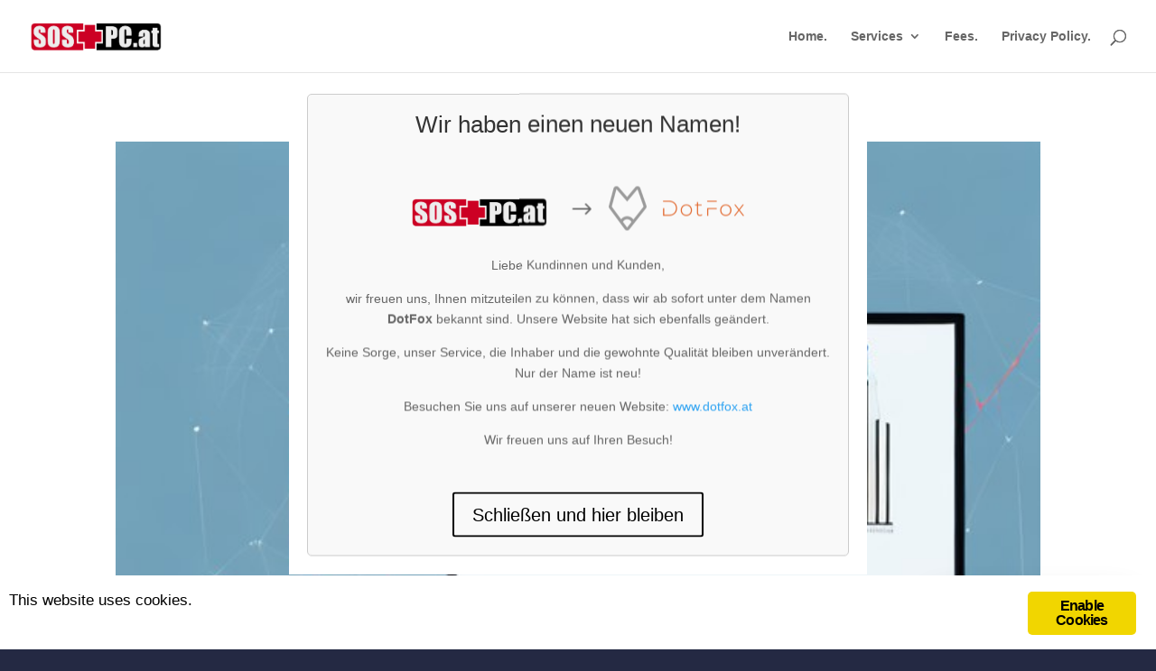

--- FILE ---
content_type: text/css
request_url: https://sos-pc.at/wp-content/themes/webwien2/style.css?ver=4.27.5
body_size: 2248
content:
/*
Theme Name:     WebWien
Theme URI:      http://www.elegantthemes.com/gallery/divi/
Description:    A Divi Child Theme, based on Forty by HTML UP, adapted to WordPress by Caribdis.Net.
Author:         Caribdis.Net / HTML5up.Net
Author URI:     https://caribdis.net
Template:       Divi
Version:        1.0.6
License:		GNU General Public License v2
License URI:	http://www.gnu.org/licenses/gpl-2.0.html
Text Domain:	divi-forty
*/

/*
   Free for personal and commercial use under the CCA 4.0 license (https://html5up.net/license)
   Gratuito para uso personal y comercial bajo licencia CCA 4.0 (https://creativecommons.org/licenses/by/4.0/deed.es_ES)
   Demo images: Unsplash (https://unsplash.com)
*/

/* =Estilos personalizados
------------------------------------------------------- */

html .et_pb_image .et_pb_image_wrap {
	display: block;
}

.et_pb_blog_grid .et_pb_post {
	border: 1px solid rgba(212, 212, 255, 0.1);
	background-color: inherit;
	font-weight: 300;
}

.single .entry-content, .page #left-area .entry-content, #comment-wrap, .et_pb_slide_content {
	font-weight: 300;
}

.entry-content a {
	color: inherit;
	font-weight: 600;
}

span.comment_date, span.fn, span.fn a, a.comment-edit-link, .logged-in-as a, #left-area .post-meta a, .et_pb_bg_layout_light .et_pb_post .post-meta, .et_pb_bg_layout_light .et_pb_post p, .wp-pagenavi a, .wp-pagenavi span {
	color: inherit;
}

#main-content .container:before {
    content: none;
}

body.et_pb_fullscreen_menu_active #main-content {
	-moz-filter: blur(0.4em);
	-webkit-filter: blur(0.4em);
	-ms-filter: blur(0.4em);
	filter: blur(0.4em);
    -webkit-transition: 0.3s ease-in;
    transition: 0.3s ease-in;
}

.et_header_style_fullscreen ul#mobile_menu_slide {
    top: -60px;
}

.et_pb_widget a {
    color: inherit;
    font-weight: 200;
}

.banner {
	height: 75vh;
	min-height: 30em;
	max-height: 50em;
}

.hbanner .et_pb_fullwidth_header .header-content h1 {
	font-weight: 600;
	letter-spacing: 0.025em;
	padding-bottom: 50px;
	padding-top: 2em;
	border-bottom: 2px solid #fff;
}

.landing .et_pb_fullwidth_header .header-content h1 {
	font-weight: 600;
	letter-spacing: 0.025em;
	padding-bottom: 50px;
	padding-top: 1em;
	border-bottom: 2px solid #fff;
}

.hbanner .et_pb_fullwidth_header .header-content .et_pb_fullwidth_header_subhead {
	letter-spacing: 0.25em;
	padding-top: 50px;
	float: left;
	width: 60%;
}

.landing .et_pb_fullwidth_header .header-content .et_pb_fullwidth_header_subhead {
	padding-bottom: 95px;
	padding-top: 50px;
	letter-spacing: 0.25em;
}

.hbanner .et_pb_fullwidth_header .header-content-container .header-content .et_pb_button_one.et_pb_button {
    margin-top: 50px;
    margin-left: 30px;
}

.hblocks .et_pb_promo_description h2 {
	line-height: 1.75em;
}

.hblocks .et_pb_promo_description p {
	line-height: 3em;
	text-transform: uppercase;
}

.hblocks .et_pb_promo_button {
	font-size: 0px !important;
}

.hcta h2, .generic h1, .lcta h2 {
	font-weight: 600;
	border-bottom: 2px solid #fff;
	width: -moz-fit-content;
	width: -webkit-fit-content;
	width: -ms-fit-content;
	padding-right: 30px;
	padding-bottom: 25px !important;
	margin-bottom: 40px;
}

.hcontact .et_pb_contact_form_label {
	display: block;
	color: #fff;
	text-transform: uppercase;
	font-weight: 600;
	letter-spacing: 4px;
	margin-bottom: 20px;
}

.hcontact .et_contact_bottom_container {
    text-align: left;
}

.hcontact .et_contact_bottom_container {
    float: none;
}

.hcontact p.et_pb_contact_field {
    padding: 0 1.5% 0 1.5%;
}

.hcontact input:focus, .hcontact textarea:focus {
    border-width: 2px !important;
	border-style: solid !important;
}

.hcontact textarea {
	min-height: 275px;
	overflow: auto;
}

.hcontact input[type="text"] {
    height: 3em;
	padding: 0 1em;
}

.hcontact .et_pb_blurb_content a, p#footer-info a {
	-webkit-transition: color 0.2s ease-in-out, border-bottom-color 0.2s ease-in-out;
	transition: color 0.2s ease-in-out, border-bottom-color 0.2s ease-in-out;
	border-bottom: dotted 1px;
	text-decoration: none;
}

.hcontact .et_pb_blurb_content a {
	color: #fff;
}

.hcontact .et_pb_blurb_content a:hover, p#footer-info a:hover {
	border-bottom-color: transparent;
}

.hcontact .et-pb-contact-message {
    color: red;
    font-weight: 300;
    margin-top: -30px;
}

.hcontact .et-pb-contact-message ul, .hcontact .et-pb-contact-message p {
	padding: 0;
}

.hcontact .et_pb_contact,.hcontact p.et_normal_padding {
	clear: both;
}

.hcontact .et-pb-contact-message ul li {
    float: left;
	padding: 0 15px 0 0;
	list-style-type: none;
}

p#footer-info a:hover {
	opacity: 1;
}

p#footer-info span {
	padding: 0 12px;
}

p#footer-info {
	padding-bottom: 70px;
}

.hcontact .et_pb_blurb_content, p#footer-info, p#footer-info a {
	font-weight: 300;
	letter-spacing: 0.025em;
}

.hcontact .et_pb_blurb {
	border-bottom: 1px solid rgba(212, 212, 255, 0.1);
}

.hcontact .et_pb_blurb:last-of-type {
	border-bottom: none;
}

.hcontact .et_pb_social_media_follow li a {
	-webkit-transition: background-color 0.5s ease-in-out;
	transition: background-color 0.5s ease-in-out;
}

.hcontact .et_pb_social_media_follow li a.icon:before {
	color: inherit;
	width: 42px;
	height: 42px;
	font-size: 22px;
	line-height: 42px;
}

.hcontact .et_pb_social_media_follow li a.icon {
    width: 42px;
    height: 42px;
	margin-right: 30px;
}

.hcontact .et_pb_contact_form_0.et_pb_contact_form_container {
	margin-top: 80px !important;
	width: 81.8%;
	float: right;
}

.cform {
    padding-right: 45px;
}

.tiles .et_pb_promo {
	transition: background 0.5s ease, opacity 0.5s ease, filter 2s ease, -webkit-filter 2s ease !important;
}

.tiles .et_pb_promo:hover {
	background: rgba(0,0,0,0) !important;
}

.et_slide_in_menu_container #mobile_menu_slide li a {
    border-top: solid 1px rgba(212, 212, 255, 0.1);
    font-weight: 600;
    letter-spacing: 0.25em;
    line-height: 3em;
    text-transform: uppercase;
	width: 320px;
}

.et_slide_in_menu_container #mobile_menu_slide li.current-menu-item a {
    border-top: solid 1px rgba(212, 212, 255, 0.1);
    color: rgba(212, 212, 255, 0.5);
}

.et_slide_in_menu_container #mobile_menu_slide li.current-menu-item a:before {
	content: "\2192";
}

.et_slide_in_menu_container #mobile_menu_slide li.current-menu-item a:after {
	content: "\2190";
}

.et_slide_in_menu_container #mobile_menu_slide li.special a, .et_slide_in_menu_container #mobile_menu_slide li:first-of-type a {
	border-top: none;
}

.et_slide_in_menu_container #mobile_menu_slide li a:hover {
	opacity: 1 !important;
}

.special a {
    background-color: #ffffff;
	display: block;
	margin: 1em 0 0 0;
	width: 100%;
	padding: 0 !important;
}

.et_slide_in_menu_container #mobile_menu_slide li.special a:hover {
	opacity: 1 !important;
}

.fit a {
    border: 2px solid #ffffff !important;
	display: block;
	margin: 1em 0 0 0;
	width: 100%;
	padding: 0 !important;
}

.fit a:hover {
	opacity: 1 !important;
}

.lblocks .et_pb_cta_1.et_pb_promo .et_pb_button:hover, .lblocks .et_pb_cta_2.et_pb_promo .et_pb_button:hover, .lblocks .et_pb_cta_3.et_pb_promo .et_pb_button:hover {
	padding: 0.6em 1.75em !important;
}

#et-top-navigation:before {
	content: "Men\00fa";
	color: #fff;
	text-transform: uppercase;
	position: absolute;
	right: 64px;
	font-size: 18px;
	letter-spacing: .25em;
	top: 23px;
}

.comment-reply-link {
	position: relative !important;
	float: right;
}
a.comment-reply-link.et_pb_button:after {
    content: "";
}
a.comment-reply-link.et_pb_button:hover,
a.comment-reply-link.et_pb_button,
.form-submit .et_pb_button {
    padding: 0.3em 1em !important;
}

@media (min-width: 981px) {
.et_pb_row.et_pb_equal_columns {
	overflow: hidden;
}
.lcta {
	position: relative;
	top: 50%;
	transform: translate(0,-50%);
}
.cform {
	padding-bottom: 50px;
}
.ccdata {
	border-left: 1px solid rgba(212, 212, 255, 0.1);
}
}

@media (min-width: 1024px) and (max-width: 1280px) {
.et_pb_image img {
	height: 100%;
	max-width: -moz-fit-content;
	width: fit-content;
	width: -webkit-fit-content;
	width: -ms-fit-content;
	width: -moz-fit-content !important;
}
}

@media (max-width: 1366px) {
.hbanner .et_pb_fullwidth_header .header-content h1 {
	padding-top: 1em;
}
}

@media (max-width: 980px) {

.lblocks .swapcol, .hblocks .swapcol {
     display: -webkit-flex;
     display: -ms-flex;
     display: flex;
     -webkit-flex-direction: column-reverse;
     -ms-flex-direction: column-reverse;
     flex-direction: column-reverse;
 }
	
#et-top-navigation:before {
	right: 30px;
	font-size: 15px;
	top: 27px;
}
.banner {
	height: 75vh;
	min-height: 15em;
	max-height: 35em;
	padding: 0em 0 1em 0;
}
.hbanner .et_pb_fullwidth_header_0 .header-content h1 {
    padding-top: 1em;
}
.hblocks .ctawide .et_pb_promo_description {
    left: 15% !important;	
}
.hcontact .et_pb_contact_form_0.et_pb_contact_form_container {
	width: 92%;
	margin-top: 0px !important;
}
.hcontact .et_pb_blurb {
	border-left: none;
}
.hcontact .et_pb_blurb_content {
    max-width: 100%;
}
.et_contact_bottom_container {
    float: right !important;
	margin-right: 1.5%;
}
.cform {
    padding-right: 45px;
}
}

@media (max-width: 768px) {
.cform {
    padding-right: 35px;
}
}

@media (max-width: 480px) {
.hbanner .et_pb_fullwidth_header_0 .header-content h1 {
    padding-bottom: 0.8em;
}
.hbanner .et_pb_fullwidth_header_0 .header-content .et_pb_fullwidth_header_subhead {
    padding-top: 10px;
	width: 100%;
}
.hbanner .et_pb_fullwidth_header_0 .header-content-container .header-content .et_pb_button_one.et_pb_button {
    margin-top: 30px;
    margin-left: 0;
}

.hcontact .et_pb_social_media_follow li a.icon:before {
	width: 36px;
	height: 36px;
	font-size: 20px;
	line-height: 36px;
}

.hcontact .et_pb_social_media_follow li a.icon {
    width: 36px;
    height: 36px;
	margin-right: 20px;
}
.cform {
    padding-right: 15px;
}
}